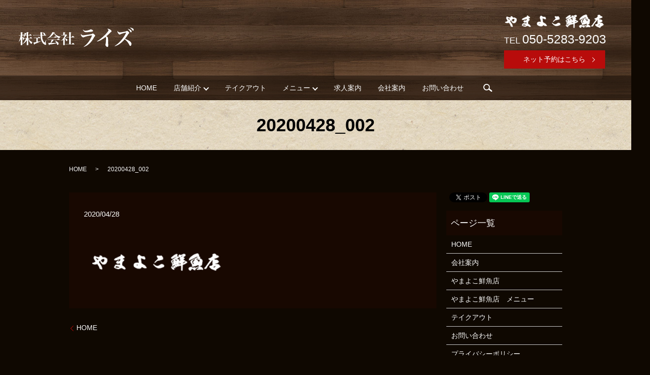

--- FILE ---
content_type: text/html; charset=UTF-8
request_url: https://www.rise1102.co.jp/home/attachment/20200428_002
body_size: 3683
content:
  <!DOCTYPE HTML>
<html lang="ja" prefix="og: http://ogp.me/ns#">
<head>
  <meta charset="utf-8">
  <meta http-equiv="X-UA-Compatible" content="IE=edge,chrome=1">
  <meta name="viewport" content="width=device-width, initial-scale=1">
  <title>&raquo; 20200428_002</title>
  <link rel='stylesheet' id='contact-form-7-css'  href='https://www.rise1102.co.jp/wp-content/plugins/contact-form-7/includes/css/styles.css?ver=4.4.2' type='text/css' media='all' />
<script type='text/javascript' src='https://www.rise1102.co.jp/wp-content/themes/kise1102.co.jp/assets/js/vendor/jquery.min.js?ver=4.4.33'></script>
<link rel='shortlink' href='https://www.rise1102.co.jp/?p=251' />
  <link rel="stylesheet" href="https://www.rise1102.co.jp/wp-content/themes/kise1102.co.jp/assets/css/main.css?1769078913">
  <script src="https://www.rise1102.co.jp/wp-content/themes/kise1102.co.jp/assets/js/vendor/respond.min.js"></script>
  <script type="application/ld+json">
  {
    "@context": "http://schema.org",
    "@type": "BreadcrumbList",
    "itemListElement":
    [
      {
        "@type": "ListItem",
        "position": 1,
        "item":
        {
          "@id": "https://www.rise1102.co.jp/",
          "name": "株式会社ライズ"
        }
      },
      {
        "@type": "ListItem",
        "position": 2,
        "item":
        {
          "@id": "https://www.rise1102.co.jp/home/attachment/20200428_002/",
          "name": "20200428_002"
        }
      }
    ]
  }
  </script>


  <script type="application/ld+json">
  {
    "@context": "http://schema.org/",
    "@type": "FoodEstablishment",
    "name": "株式会社ライズ",
    "address": "〒151-0053　東京都渋谷区代々木2-16-17代々木フラット305",
    "telephone": "03-6383-4117",
    "faxNumber": "掲載なし",
    "url": "https://www.rise1102.co.jp",
    "email": "info@kise1102.co.jp",
    "image": "https://www.rise1102.co.jp/wp-content/uploads/logo_ogp.jpg",
    "logo": "https://www.rise1102.co.jp/wp-content/uploads/logo.svg"
  }
  </script>

</head>
<body class="scrollTop">

  <div id="fb-root"></div>
  <script>(function(d, s, id) {
    var js, fjs = d.getElementsByTagName(s)[0];
    if (d.getElementById(id)) return;
    js = d.createElement(s); js.id = id;
    js.src = "//connect.facebook.net/ja_JP/sdk.js#xfbml=1&version=v2.9";
    fjs.parentNode.insertBefore(js, fjs);
  }(document, 'script', 'facebook-jssdk'));</script>

  <header>
    <div class="primary_header">
      <div class="row">
                <div class="title">
                      <a href="https://www.rise1102.co.jp/">
              <object type="image/svg+xml" data="/wp-content/uploads/logo.svg" alt="株式会社ライズ"></object>
            </a>
                  </div>
<div class="hdr_info">
          <div class="wrap-box">
            <figure>
              <img src="/wp-content/uploads/logo-4.png" alt="logo">
            </figure>
            <p class="text-white"><strong>TEL </strong><strong> 050-5283-9203</strong></p>
            <p class="more"><a href="https://reserve.resebook.jp/resty/webrsv/rsv_vacants/vacant/s014315301/16281" target="_blank" class="add_arrow">ネット予約はこちら</a></p>
          </div>
          <!--<div class="wrap-box">
            <figure>
              <img src="/wp-content/uploads/logo-2.png" alt="logo">
            </figure>
            <p class="text-white"><strong>TEL </strong><strong> 050-5283-9203</strong></p>
            <p class="more"><a href="https://reserve.resebook.jp/resty/webrsv/rsv_vacants/vacant/s014315301/16282" target="_blank" class="add_arrow">ネット予約はこちら</a></p>
          </div>-->
          <!--<div class="wrap-box">
            <figure>
              <img src="/wp-content/uploads/logo-3.png" alt="logo">
            </figure>
            <p class="text-white"><strong>TEL </strong><strong> 050-5283-9203</strong></p>
            <p class="more"><a href="https://reserve.resebook.jp/resty/webrsv/rsv_vacants/vacant/s014315301/16283" target="_blank" class="add_arrow">ネット予約はこちら</a></p>
          </div>-->
        </div>
        <nav class="global_nav"><ul><li><a href="https://www.rise1102.co.jp/">HOME</a></li>
<li class="has_under"><a href="#">店舗紹介</a>
<ul class="sub-menu">
	<li><a href="https://www.rise1102.co.jp/oonishi">やまよこ鮮魚店</a></li>
</ul>
</li>
<li><a href="https://www.rise1102.co.jp/takeout">テイクアウト</a></li>
<li class="has_under"><a href="#">メニュー</a>
<ul class="sub-menu">
	<li><a href="https://www.rise1102.co.jp/oonishi_menu">やまよこ鮮魚店　メニュー</a></li>
</ul>
</li>
<li><a href="https://www.rise1102.co.jp/#a01">求人案内</a></li>
<li><a href="https://www.rise1102.co.jp/company">会社案内</a></li>
<li><a href="https://www.rise1102.co.jp/contact">お問い合わせ</a></li>

              <li class="gnav_search">
                <a href="#">search</a>
  <div class="epress_search">
    <form method="get" action="https://www.rise1102.co.jp/">
      <input type="text" placeholder="" class="text" name="s" autocomplete="off" value="">
      <input type="submit" value="Search" class="submit">
    </form>
  </div>
  </li>
            </ul>
            <div class="menu_icon">
              <a href="#menu"><span>メニュー開閉</span></a>
            </div></nav>      </div>
    </div>
  </header>

  <main>
              <h1 class="wow" style="">
      20200428_002            </h1>

    
    <div class="bread_wrap">
      <div class="container gutters">
        <div class="row bread">
              <ul class="col span_12">
              <li><a href="https://www.rise1102.co.jp">HOME</a></li>
                      <li>20200428_002</li>
                  </ul>
          </div>
      </div>
    </div>
    <section>
      <div class="container gutters">
        <div class="row">
                    <div class="col span_9 column_main">
                  <article class="row article_detail">
      <div class="article_date">
        <p>2020/04/28</p>
      </div>
      <div class="row">
        <div class="col span_12">
          <p class="attachment"><a href='/wp-content/uploads/20200428_002.png'><img width="293" height="106" src="/wp-content/uploads/20200428_002.png" class="attachment-medium size-medium" alt="20200428_002" /></a></p>
        </div>
      </div>

          </article>

    <div class='epress_pager'>
      <div class="epress_pager_prev">
        <a href="https://www.rise1102.co.jp/" rel="prev">HOME</a>      </div>
      <div class="epress_pager_next">
              </div>
    </div>
                </div>
          <div class="col span_3 column_sub">
            <div>
<style>
.share_button {
  letter-spacing: -.40em;
  padding-top: 30px;
  margin-bottom: 7%;
}
.share_button > * {
  letter-spacing: normal;
}
.column_sub .share_button {
  margin-top: 0;
  padding-top: 0;
}
</style>
  <div class="container share_button">
    <!-- Facebook -->
    <style media="screen">
      .share_button > * {vertical-align: bottom; margin:0 2px;}
    </style>
    <div class="fb-share-button" data-href="https://www.rise1102.co.jp/home/attachment/20200428_002" data-layout="button" data-size="small" data-mobile-iframe="false"><a class="fb-xfbml-parse-ignore" target="_blank" href="https://www.facebook.com/sharer/sharer.php?u=http%3A%2F%2Fweb01.iflag.jp%2Fshinki%2F1704%2Fshin-limited%2Fhtml%2Findex.html&amp;src=sdkpreparse">シェア</a></div>
    <!-- Twitter -->
    <a href="https://twitter.com/share" class="twitter-share-button">Tweet</a>
    <!-- LINE -->
    <div class="line-it-button" data-lang="ja" data-type="share-a" data-url="https://www.rise1102.co.jp/home/attachment/20200428_002" style="display: none;"></div>
  </div>
</div>
<div class="sidebar">
  <div class="widget_wrap"><p class="widget_header">ページ一覧</p>		<ul>
			<li class="page_item page-item-11 current_page_ancestor current_page_parent"><a href="https://www.rise1102.co.jp/">HOME</a></li>
<li class="page_item page-item-13"><a href="https://www.rise1102.co.jp/company">会社案内</a></li>
<li class="page_item page-item-19"><a href="https://www.rise1102.co.jp/oonishi">やまよこ鮮魚店</a></li>
<li class="page_item page-item-21"><a href="https://www.rise1102.co.jp/oonishi_menu">やまよこ鮮魚店　メニュー</a></li>
<li class="page_item page-item-277"><a href="https://www.rise1102.co.jp/takeout">テイクアウト</a></li>
<li class="page_item page-item-8"><a href="https://www.rise1102.co.jp/contact">お問い合わせ</a></li>
<li class="page_item page-item-6"><a href="https://www.rise1102.co.jp/policy">プライバシーポリシー</a></li>
<li class="page_item page-item-10"><a href="https://www.rise1102.co.jp/sitemap">サイトマップ</a></li>
		</ul>
		</div><div class="widget_wrap"><p class="widget_header">カテゴリー</p>		<ul>
	<li class="cat-item cat-item-2"><a href="https://www.rise1102.co.jp/category/news" >お知らせ</a>
</li>
		</ul>
</div>		<div class="widget_wrap">		<p class="widget_header">最近の投稿</p>		<ul>
					<li>
				<a href="https://www.rise1102.co.jp/news/309">まん延防止等重点措置に伴い10月１日～の営業時間について。</a>
						</li>
					<li>
				<a href="https://www.rise1102.co.jp/news/298">緊急事態宣言に伴い9月30日まで休業致します。</a>
						</li>
					<li>
				<a href="https://www.rise1102.co.jp/news/263">全店臨時休業のお知らせ</a>
						</li>
					<li>
				<a href="https://www.rise1102.co.jp/news/7">ホームページを公開しました。</a>
						</li>
				</ul>
		</div>		1</div>
          </div>
                  </div>
      </div>
    </section>

  </main>
<footer>    <div class="footer_nav_wrap">
      <div class="container">
        <div class="row">
        <nav class="col span_12 pc-only"><ul><li><a href="https://www.rise1102.co.jp/">HOME</a></li>
<li><a href="https://www.rise1102.co.jp/oonishi">やまよこ鮮魚店</a></li>
<li><a href="https://www.rise1102.co.jp/oonishi_menu">やまよこ鮮魚店　メニュー</a></li>
<li><a href="https://www.rise1102.co.jp/#a01">求人案内</a></li>
<li><a href="https://www.rise1102.co.jp/company">会社案内</a></li>
<li><a href="https://www.rise1102.co.jp/contact">お問い合わせ</a></li>
<li><a href="https://www.rise1102.co.jp/sitemap">サイトマップ</a></li>
<li><a href="https://www.rise1102.co.jp/policy">プライバシーポリシー</a></li>
</ul></nav>        </div>
      </div>
    </div>
    <div class="footer_copyright_wrap">
      <div class="container">
        <div class="row">
          <div class="col span_12">
            <p>Copyright &copy; 株式会社ライズ All Rights Reserved.<br>
              【掲載の記事・写真・イラストなどの無断複写・転載を禁じます】</p>
          </div>
        </div>
      </div>
    </div>
    <p class="pagetop"><a href="#top"></a></p>
  </footer>

  <script src="https://www.rise1102.co.jp/wp-content/themes/kise1102.co.jp/assets/js/vendor/bundle.js"></script>
  <script src="https://www.rise1102.co.jp/wp-content/themes/kise1102.co.jp/assets/js/main.js?"></script>

  <!-- twitter -->
  <script>!function(d,s,id){var js,fjs=d.getElementsByTagName(s)[0],p=/^http:/.test(d.location)?'http':'https';if(!d.getElementById(id)){js=d.createElement(s);js.id=id;js.src=p+'://platform.twitter.com/widgets.js';fjs.parentNode.insertBefore(js,fjs);}}(document, 'script', 'twitter-wjs');</script>

  <script src="https://d.line-scdn.net/r/web/social-plugin/js/thirdparty/loader.min.js" async="async" defer="defer"></script>

  <script type='text/javascript' src='https://www.rise1102.co.jp/wp-content/plugins/contact-form-7/includes/js/jquery.form.min.js?ver=3.51.0-2014.06.20'></script>
<script type='text/javascript'>
/* <![CDATA[ */
var _wpcf7 = {"loaderUrl":"https:\/\/www.rise1102.co.jp\/wp-content\/plugins\/contact-form-7\/images\/ajax-loader.gif","recaptchaEmpty":"\u3042\u306a\u305f\u304c\u30ed\u30dc\u30c3\u30c8\u3067\u306f\u306a\u3044\u3053\u3068\u3092\u8a3c\u660e\u3057\u3066\u304f\u3060\u3055\u3044\u3002","sending":"\u9001\u4fe1\u4e2d ..."};
/* ]]> */
</script>
<script type='text/javascript' src='https://www.rise1102.co.jp/wp-content/plugins/contact-form-7/includes/js/scripts.js?ver=4.4.2'></script>
</body>
</html>


--- FILE ---
content_type: image/svg+xml
request_url: https://www.rise1102.co.jp/wp-content/uploads/logo.svg
body_size: 4994
content:
<svg xmlns="http://www.w3.org/2000/svg" viewBox="0 0 228.2 38.7"><path d="M21.9 21c.8-1 1.1-1.3 1.8-2.4 1.3 1.1 1.7 1.4 2.9 2.5.1.1.2.2.2.3 0 .1-.1.2-.3.2h-7.4c.6 1.3 1.3 2.5 2.4 3.7 1.7 1.8 3.5 2.9 5.8 3.7v.3c-1 .7-1.3 1.2-1.7 3-.1.3-.2.4-.3.4-.3 0-1.2-.8-2.1-1.8-2-2.2-3.1-4.5-4.3-8.7v4.9c0 3.7 0 3.7.1 7 0 .3-.1.5-.2.6-.3.2-1 .3-1.9.3-.8 0-1-.1-1-.6.1-3.4.1-3.4.2-6.5v-2.5c-2.5 3.5-4.5 5.3-8.3 7.3l-.2-.2c2.4-2.4 3.5-3.8 5-6.3.9-1.6 1.6-3 2.2-4.6h-4.2c.2.3.2.5.2.8 0 1.1-.9 2.2-1.7 2.2-.4 0-.7-.3-.7-1.2-.2-2-.5-3-1.3-4.2v14.9c0 .7-.4.9-2.2.9-.8 0-1-.1-1-.6.1-3.3.1-3.3.2-9.5l.1-2.4C3 25.2 2 26.7.3 28.5l-.3-.1c1.1-2.3 1.8-4.1 2.6-7.1.6-2 .8-3 1.1-5.2H2.1c-.6 0-1 0-1.5.2l-.2-1c.6.2 1.1.3 1.7.3H4v-2.9c0-1.3 0-2-.2-3.4.9.1 1.5.1 2 .2 1.7 0 2.2.2 2.2.5s-.3.4-1 .7v4.8h.4c.6-.8.8-1.1 1.3-1.8 1 .8 1.2 1 2.1 1.9.5-2 .7-3 .9-4.9 3.5.9 3.9 1 3.9 1.3 0 .2-.2.3-1.1.5-.6 1.4-.9 1.9-1.4 2.8h2.6v-3c0-1.6 0-2-.1-3.2.8.1 1.4.2 1.8.2 2 .2 2.3.3 2.3.6s-.3.4-1.1.8v4.6h2.3c.8-1 1-1.3 1.8-2.2 1.3 1 1.7 1.3 2.9 2.4.1.1.2.2.2.3 0 .1-.1.2-.3.2h-6.9v5h3.3zm-6.1-5.1h-3c-.8 1.4-2 2.8-3.3 4l-.2-.2c.6-1.5.9-2.1 1.4-3.7H6.9v2.6c1.5.7 2.2 1.3 3.2 2.3h5.7v-5zm27.5-.9c0-.8-.1-1.3-.1-2.3-.1-1.8-.1-2.3-.2-3.5 3.7.3 3.9.4 4.3.5.1.1.2.2.2.3 0 .3-.3.4-1.1.7V15h3.1c.4-.5.6-.6.9-1-.5-.1-.5-.1-.9-1.1-.3-.9-.8-1.7-1.8-2.9l.1-.2c1.7.4 2.3.6 3 1 1 .5 1.3 1 1.3 1.6 0 .3-.1.5-.3.9 1.2.9 1.4 1 2.5 2 .1.1.2.2.2.3 0 .1-.1.2-.3.2h-7.8c.1 2.5.3 4.2.5 5.7.4 2.2 1.2 4.5 2.3 6.1.6.9 1.1 1.4 2.4 2.5 1.2-2.2 1.5-3 2.5-5.3l.3.1-.8 4.8c-.1.3-.1.8-.1 1 0 .4.1.5.5 1 .3.4.5.7.5 1.1 0 .9-.7 1.7-1.5 1.7-1.1 0-2.6-1-4.3-2.6-2.8-2.9-4.4-6.6-5-11.8-.2-1.4-.3-2.5-.4-4.4H31.4c-1 0-1.7.1-2.4.2l-.2-1.1c.7.2 1.7.3 2.5.3h12zm-5.4 13.2c2-.4 3.8-.9 6.2-1.5l.1.3c-3.4 1.9-7.9 4-12.6 5.7-.1 1.1-.3 1.4-.6 1.4s-.6-.6-1.7-4.4c1.5-.1 2.4-.3 5.6-.9V21H32c-.7 0-1.3.1-1.9.2l-.2-1.1c.7.2 1.4.3 2.1.3h6.2c.8-1 1.1-1.3 1.9-2.2 1.2 1 1.6 1.3 2.9 2.3.1.1.1.2.1.3 0 .1-.1.2-.3.2h-5.1v7.2zM56.3 22c2.6-1.9 4.6-3.7 6.5-6.1 2.1-2.6 3.4-4.7 4.1-6.8 1 .2 1.7.3 2.2.4 2 .4 2.6.6 2.6.9 0 .3-.2.4-1.1.6 1.7 2.3 3.1 3.6 5.6 4.9 2.2 1.1 3.9 1.6 6.9 2.1v.3c-.9.4-1.4.9-1.9 2-.1.3-.3.7-.3.9-.1.3-.2.4-.3.4-.3 0-1.4-.5-2.4-1.1-2.1-1.2-3.9-2.9-5.6-5.1-1.2-1.6-1.8-2.6-2.4-4.2-3.5 5.2-7.8 8.7-13.6 11.1l-.3-.3zm13.2 2.6c-2.1 2.8-3.6 4.6-5.4 6.2 5.2-.1 7.8-.2 10.7-.5-1.1-2-1.6-2.7-3.1-4.3l.2-.2c2.2 1.1 3.7 1.9 5.2 3.1 1.5 1.2 2 2 2 2.8 0 1.5-1 3-2 3-.4 0-.5-.1-.8-.9-.5-1.4-.7-1.8-1.1-2.7l-.6.2c-2.9.8-8.2 1.8-13.9 2.7-.2.8-.3 1.1-.6 1.1s-.3 0-1.3-4.5c1.1.1 1.8.1 3.2.1h.9c1.1-2.3 1.6-3.6 2.4-6.2h-5.6c-.6 0-1 0-1.7.2l-.2-1c.8.2 1.4.3 2 .3H76c.9-1.1 1.2-1.4 2.1-2.4 1.5 1.1 2 1.4 3.4 2.5.1.1.2.2.2.3 0 .1-.1.2-.3.2H69.5zm-6.9-5.3c.8.2 1.3.2 2.1.2h5.7c.9-1 1.1-1.3 2-2.3 1.4 1 1.8 1.3 3.2 2.4.1.1.2.2.2.3 0 .1-.1.2-.3.2h-11c-.6 0-.9 0-1.7.1l-.2-.9zm28.8 2c1.2.3 1.6.4 2.5.8 1.9.8 2.7 1.5 2.7 2.6s-.8 2.2-1.7 2.2c-.4 0-.6-.3-1-1.1-.8-2.1-1.5-3.2-2.5-4.1V28c0 2.9 0 4.5.1 6.2 0 .3-.1.4-.2.5-.3.2-1 .3-1.8.3-1 0-1.2-.1-1.2-.6.1-2.3.2-4.9.2-6.2V24c-1.2 1-2 1.5-4 2.7l-.2-.3c1.8-1.7 2.9-2.9 4.3-4.9 1.5-2.2 2.4-3.8 3.1-5.9h-5c-.9 0-1.3 0-1.9.1l-.2-1c.7.2 1.3.3 2.1.3h1.7v-3.2c0-1 0-1.4-.2-2.4 4.1.4 4.3.4 4.3.8 0 .3-.3.4-1.1.7v4h.6c.6-.8.8-1 1.5-1.7 1 .9 1.3 1.1 2.3 2 .3.3.3.4.3.4 0 .3-.3.4-1.4.6-1.2 2.1-2.1 3.3-3.3 4.7v.4zm5.4-1.8c-.9 0-1.3 0-2 .2l-.2-1c.8.2 1.3.3 2.2.3h3.3v-6c0-1.5-.1-2.3-.2-3.7.9.1 1.7.1 2.1.2 2 .2 2.5.3 2.5.6s-.3.5-1.2.8v8h1.8c.9-1.1 1.2-1.4 2.1-2.5 1.4 1.1 1.8 1.5 3.2 2.7.1.1.1.2.1.3 0 .1-.1.2-.3.2h-6.9V33h2.1c1.1-1.2 1.1-1.2 2.2-2.6 1.4 1.1 1.8 1.5 3.1 2.8.1.1.1.2.1.3s-.1.1-.3.1H95.4c-1 0-1.5 0-2.2.2l-.2-1c.8.2 1.5.2 2.4.2h4.7V19.5h-3.3zm32.1 18.8c4.2-3.3 7.2-6.3 10-10.1 3.2-4.4 5.5-8.7 6.7-12.7-5.4.7-7.4 1.1-11.2 2.1-2.9.8-3.5 1-4.9 1.6-.6.3-1.1.4-1.6.4-1.8 0-4.7-3.7-4.7-5.9 0-.3 0-.5.3-1 1.1 1.9 2.4 2.7 4.4 2.7 1.6 0 9-1 14.5-2 2.5-.4 2.6-.5 3.6-1.1.4-.3.7-.3 1.2-.3.6 0 1.6.6 2.7 1.6 1.3 1.1 1.9 2 1.9 2.7 0 .5-.2.8-.8 1.3-.7.5-1 1-1.9 2.7-4.9 9.3-11.2 15.1-19.9 18.4l-.3-.4zm-1.1-34c1.6 1.6 2.8 2.1 4.6 2.1 3.1 0 7.6-1.2 9.7-2.4.3-.3.7-.3 1.1-.3.8 0 2.4.6 3.3 1.3.8.5 1 1 1 1.6 0 1-.7 1.3-3.2 1.7-4.2.6-8.3 1.1-10 1.1-3.3 0-5-1.2-7-4.8l.5-.3zm27.6 23c5.1-3 10.5-7.3 15.7-12.5 4.5-4.5 7.1-7.9 7.1-9.3 0-.9-1-2-2.5-2.8.5-.1.8-.2 1.3-.2 1.3 0 2.6.5 4.2 1.4 1.9 1.1 3.1 2.4 3.1 3.4 0 .8-.2 1-1.7 2.1-.2.1-.2.1-2.7 2.6-2.9 2.7-2.9 2.7-5.9 5.3 1.4.9 2.5 1.8 2.9 2.5.4.6.4 1 .5 4.1 0 1.9 0 2.5.3 10.5V36c0 1.7-.5 2.6-1.7 2.6-1.6 0-3.9-2.6-3.9-4.3 0-.4 0-.7.3-1.3.5-1.7.9-6.3.9-10.8 0-2.1-.1-2.7-.7-3.5-3.5 2.6-6.5 4.6-9 6-2.5 1.3-5.5 2.6-7.9 3.3l-.3-.7zm35.1 9.4c3.9-2.4 8.8-6.5 12.5-10.8 4.3-4.8 8.5-11.3 10.4-15.8-3.4.4-9 2.1-11.3 3.3-.8.4-1 .5-1.6.5-1.1 0-2.2-1-3.4-2.9-.8-1.2-1.1-2.2-1.1-3.2 0-.4 0-.5.3-1 1.3 2.1 2.4 2.9 4.4 2.9 1.3 0 5.5-.6 9.2-1.3 2.7-.5 3-.7 4.1-1.3.4-.3.7-.4 1.1-.4.5 0 1.3.5 2.5 1.4 1.2 1.1 1.9 1.9 1.9 2.6 0 .4-.2.7-.7 1.1-.9.7-1.2 1-2.4 3-2 3.2-3 4.6-5.3 7.5 5.5 2.4 9 4.4 10.9 6.2 1.2 1.2 1.8 2.5 1.8 4.2 0 2.2-1 3.8-2.3 3.8-.7 0-1.2-.5-1.7-1.6-2.1-4.5-5-8.1-9.4-11.6-3.4 4-6.3 6.7-10 9.2-3 2.1-5.3 3.2-9.6 4.7l-.3-.5zm26.4-34.1c5.5 1.8 7.3 3.1 7.3 5.1 0 1.1-.6 1.9-1.4 1.9-.4 0-.8-.3-1.2-1-1.4-2.5-2.8-4-4.9-5.7l.2-.3zm4-2.6c5.1 1 7.4 2.4 7.4 4.5 0 1.1-.5 1.9-1.3 1.9-.3 0-.6-.2-1-.8-1.4-2.3-2.9-3.7-5.3-5.2l.2-.4z" fill="#FFF"/></svg>